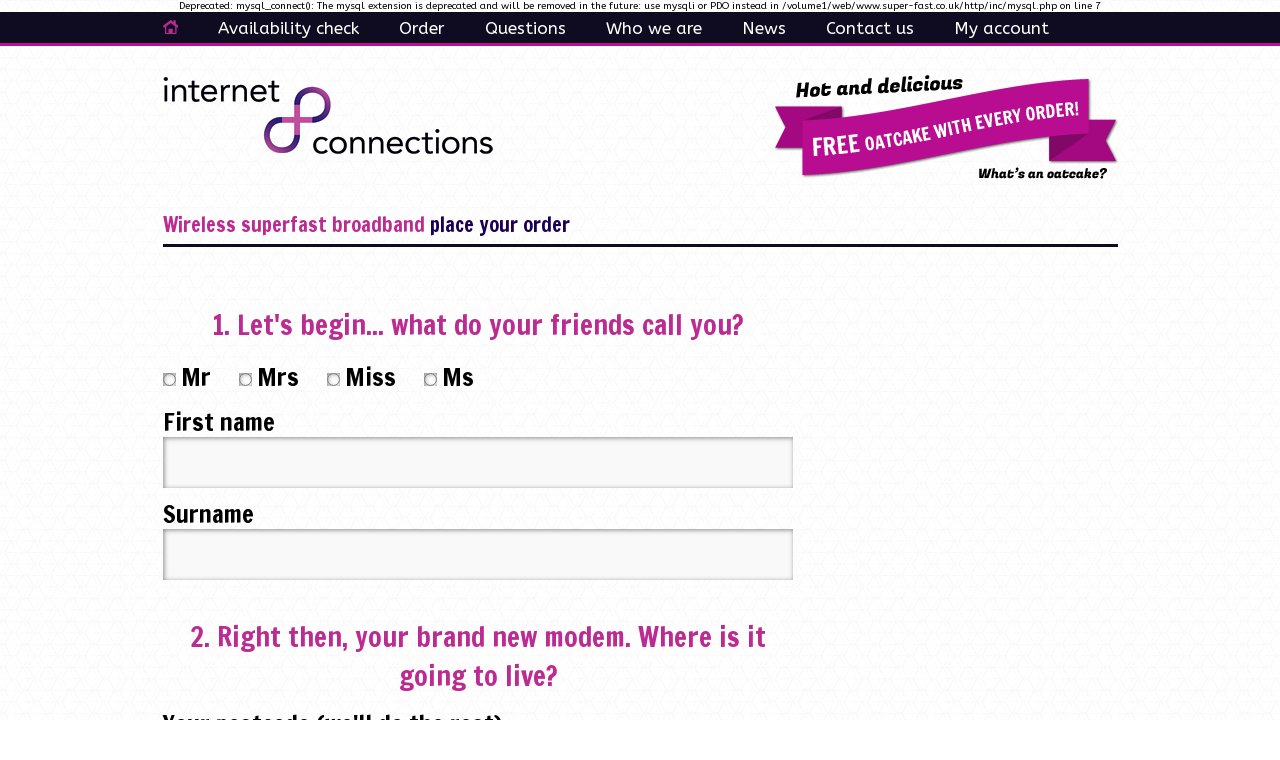

--- FILE ---
content_type: text/html; charset=UTF-8
request_url: http://www.super-fast.co.uk/order_wireless.php
body_size: 7260
content:

Deprecated: mysql_connect(): The mysql extension is deprecated and will be removed in the future: use mysqli or PDO instead in /volume1/web/www.super-fast.co.uk/http/inc/mysql.php on line 7
<!DOCTYPE HTML PUBLIC "-//W3C//DTD HTML 4.01 Transitional//EN" "http://www.w3.org/TR/html4/loose.dtd">
<html>
<head>
<title>Place your order for Superfast wireless broadband - Superfast fibre broadband</title>
<meta name="description" content="Place your order for Superfast wireless broadband">
<meta name="keywords" content="">
<meta name="distribution" content="Global">
<meta name="robots" content="INDEX,FOLLOW">
<meta name="googlebot" content="Index, Follow">
<meta name="revisit-after" content="2 Days">
<meta http-equiv="Content-Type" content="text/html; charset=utf-8">

<!-- CSS (self-served) -->
<link rel="stylesheet" type="text/css" href="css/icl080317.css" media="all">
<link rel="stylesheet" type="text/css" href="css/menu.css" media="screen">
<link rel="stylesheet" type="text/css" href="css/icl-rolled/jquery-ui-1.9.2.custom.min.css">

<!-- CSS (Google web fonts) -->
<link href="http://fonts.googleapis.com/css?family=ABeeZee" rel="stylesheet" type="text/css">
<link href="http://fonts.googleapis.com/css?family=Francois+One" rel="stylesheet" type="text/css">

<!-- Scripts -->

<!-- Old versions
<script type='text/javascript' src="scripts/jquery-1.7.2.min.js"></script>
<script type='text/javascript' src="scripts/jquery-ui-1.8.20.custom.min.js"></script>
-->

<!-- newest versions for Andy's code -->
<script type='text/javascript' src="scripts/jquery-1.8.3.js"></script>
<script type='text/javascript' src="scripts/jquery-ui-1.9.2.custom.min.js"></script>

<script type='text/javascript' src="scripts/slides.jquery.js"></script>
<script type='text/javascript' src="scripts/jquery.easing.1.3.js"></script>

<script type='text/javascript' src='scripts/jquery.hoverIntent.minified.js'></script>
<script type='text/javascript' src='scripts/jquery.dcmegamenu.1.3.3.js'></script>

<script type='text/javascript'>
jQuery(document).ready(function($) {
    jQuery('#mega-menu').dcMegaMenu();
});
</script>

<script>

$(function() {

        $('.Button').button();

});

</script>


<script type="text/javascript">

$(function() {


	$("#regButton").button();
	$("#findButton").button();

	$("#regButton").click(function() {

                var errors = 0;

                var title = $('input:radio[name=title]:checked').val();
                if (title == undefined) {
                        $('#title-err').show('blind');
                        errors++;
                }
		else {
			$('#title-err').hide('blind');
		}

                var fname = $('#fname').val();
                if (fname == '') {
                        $('#fname-err').show('blind');
                        errors++;
                }
                else {
                        $('#fname-err').hide('blind');
                }

                var sname = $('#sname').val();
                if (sname == '') {
                        $('#sname-err').show('blind');
                        errors++;
                }
                else {
                        $('#sname-err').hide('blind');
                }

                var add1 = $('#add1').val();
                if (add1 == '') {
                        $('#add1-err').show('blind');
                        errors++;
                }
                else {
                        $('#add1-err').hide('blind');
                }

		var add2 = $('#add2').val();

                var town = $('#town').val();
                if (town == '') {
                        $('#town-err').show('blind');
                        errors++;
                }
                else {
                        $('#town-err').hide('blind');
                }

                var pcode = $('#pcode').val();
                if (pcode == '') {
                        $('#pcode-err').show('blind');
                        errors++;
                }
                else {
                        $('#pcode-err').hide('blind');
                }

                var email = $('#email').val();
                if (email == '') {
                        $('#email-err').show('blind');
                        errors++;
                }
                else {
                        $('#email-err').hide('blind');
                }

		var mobile = $('#mobile').val();
                if (mobile == '') {
                        $('#mobile-err').show('blind');
                        errors++;
                }
                else {
                        $('#mobile-err').hide('blind');
                }

                var service = $('input:radio[name=service]:checked').val();
                if (service == undefined) {
                        $('#service-err').show('blind');
                        errors++;
                }
                else {
                        $('#service-err').hide('blind');
                }

                var terms = $('input:radio[name=terms]:checked').val();
                if (terms != 'yes') {
                        $('#terms-err').show('blind');
                        errors++;
                }
                else {
                        $('#terms-err').hide('blind');
                }

                if (errors > 0) {

                        $("#add1Container").show();
                        $("#add2Container").show();
                        $("#townContainer").show();

			alert("You did not complete all of the required fields. Please check over the errors and resubmit the form.");

			return false;

                }

                else {

			$('#regButton').hide();
			$('#regSaving').show();

                        $.ajax({
                        type: "POST",
                        dataType: "json",
                        url: "ajax_order_wifi.php",
                        data: {
                         title: title,
                         fname: fname,
                         sname: sname,
		 	 add1: add1,
			 add2: add2,
			 town: town,
			 pcode: pcode,
			 email: email,
			 mobile: mobile,
			 service: service,
			 terms: terms
                        }
                        }).done(function( data ) {

                                if (data.status == 'failed') {
					$('#regSaving').hide();
					$('#regButton').show();
					alert(data.statusText);
                                }
                                else {
                                        $('#formContainer').hide();
                                        $('#thanksContainer').show();
					fbq('track', 'CompleteRegistration', {
					});
                                }
                        });

                }

                return false;

        });

        $("#findButton").click(function() {

		$('#addSelect')
    		.find('option')
    		.remove()
    		.end()
    		.append('<option value="">Please select...</option>')
		;

		var url = "http://services.postcodeanywhere.co.uk/PostcodeAnywhere/Interactive/FindByPostcode/v1.00/json3.ws?";

		url += "&Key=" + encodeURIComponent('KU99-FD43-ZF79-CR73');
		url += "&Postcode=" + encodeURIComponent( $('#pcode').val() );

		$.ajax({
                type: "GET",
                dataType: "json",
                url: url
                })
		.always(function( data ) {

			var json = data.Items;

			if (json.length  < 1 || json[0].Error !== undefined) {

				$("#add1Container").show();
				$("#add2Container").show();
				$("#townContainer").show();

                        	$('#dialog-error-msg').text('We couldn\'t find an address for that postcode. Please enter your details manually. ');
                        	$('#dialog-error').dialog('open');

			}

			else {

				$("#addContainer").show();

				for (var i=0;i<=json.length-1;i++){

					$('#addSelect')
         				.append($("<option></option>")
         				.attr("value",json[i].Id)
         				.text(json[i].StreetAddress)); 

				}

			}

                });

	});

	$('#addSelect').change(function() {

		$("#addContainer").hide();

                var url = "http://services.postcodeanywhere.co.uk/PostcodeAnywhere/Interactive/RetrieveById/v1.30/json2.ws?";

                url += "&Key=" + encodeURIComponent('KU99-FD43-ZF79-CR73');
                url += "&Id=" + encodeURIComponent( $('#addSelect').val() );

                $.ajax({
                type: "GET",
                dataType: "json",
                url: url
                })
                .always(function( data ) {
                        var json = eval("(" + data.responseText + ")");

			var add = json[0];

			$('#add1').val(add.Line1);
			$('#add2').val(add.Line2);
			$('#town').val(add.PostTown);
                        $("#add1Container").show();
                        $("#add2Container").show();
                        $("#townContainer").show();

                });	

	});

});


</script>


<!-- Facebook Pixel Code -->
<script>
!function(f,b,e,v,n,t,s){if(f.fbq)return;n=f.fbq=function(){n.callMethod?
n.callMethod.apply(n,arguments):n.queue.push(arguments)};if(!f._fbq)f._fbq=n;
n.push=n;n.loaded=!0;n.version='2.0';n.queue=[];t=b.createElement(e);t.async=!0;
t.src=v;s=b.getElementsByTagName(e)[0];s.parentNode.insertBefore(t,s)}(window,
document,'script','https://connect.facebook.net/en_US/fbevents.js');
fbq('init', '1895765160698977'); // Insert your pixel ID here.
fbq('track', 'PageView');
fbq('track', 'InitiateCheckout');
</script>
<noscript><img height="1" width="1" style="display:none"
src="https://www.facebook.com/tr?id=1895765160698977&ev=PageView&noscript=1"
/></noscript>
<!-- DO NOT MODIFY -->
<!-- End Facebook Pixel Code -->


</head>

<body>

<div id="topNavWidth">

<ul id="mega-menu">
	<li><a href="/" class="menuStart"><img src="exports/icon_home.png" alt="Home"></a></li>
	<li><a href="availability.php">Availability check</a></li>
	<li><a href="order_2017.php">Order</a></li>
	<li><a href="howitworks.php">Questions</a></li>
	<li><a href="whoweare.php">Who we are</a></li>
	<li><a href="news.php">News</a></li>
	<li><a href="contactus.php">Contact us</a></li>
	<li><a target="_blank" href="http://my.inetc.co.uk/">My account</a></li>
</ul>

</div>

<div class="clearfix"></div>

<div id="content">

	<div id="logo">
	<a href="index.php"><img src="exports/logo_icl.png" alt="Internet Connections" class="vAlignMiddle hide"></a>
	</div>

	<div id="oatcake">
	<a href="howitworks.php#oatcakes"><img src="exports/free_oatcake.png" alt="Free oatcake with every order!"></a>
	</div>


<!-- page html -->

	<div id="copy">
	<h1><span class="magenta">Wireless superfast broadband</span> place your order</h1>

		<div id="formContainer">

		<table class="tabInput preReg">
			<tr>
				<th>1. Let's begin... what do your friends call you?</th>
			</tr>
			<tr>
				<td>
				<div id="title-err" class="regError" style="display: none">Please select your title</div>
				<input type="radio" name="title" value="Mr" class="radio"><strong>Mr</strong>&nbsp;&nbsp;&nbsp;
				<input type="radio" name="title" value="Mrs" class="radio"><strong>Mrs</strong>&nbsp;&nbsp;&nbsp;
				<input type="radio" name="title" value="Miss" class="radio"><strong>Miss</strong>&nbsp;&nbsp;&nbsp;
				<input type="radio" name="title" value="Ms" class="radio"><strong>Ms</strong>
				</td>
			</tr>
			<tr>
				<td>
				<div id="fname-err" class="regError" style="display: none">Please enter your first name</div>
				<strong>First name</strong> <input type="text" id="fname" name="fname">
				</td>
			</tr>
			<tr>
				<td>
				<div id="sname-err" class="regError" style="display: none">Please enter your surname name</div>
				<strong>Surname</strong> <input type="text" id="sname" name="sname">
				</td>
			</tr>
			<tr>
				<th>2. Right then, your brand new modem. Where is it going to live?</th>
			</tr>
                        <tr>
                                <td>
                                <div id="pcode-err" class="regError" style="display: none">Please enter your postcode</div>
                                <strong>Your postcode (we'll do the rest)</strong> <input type="text" id="pcode" name="postcode">
				<button id="findButton" style="margin-top: 5px;">Find address</button>				
                                </td>
                        </tr>
                        <tr id="addContainer" style="display: none">
                                <td>
                                <strong>Thanks! Please select your address</strong>
				<select id="addSelect" class="magic">
				</select>
                                </td>
                        </tr>
			<tr id="add1Container" style="display: none">
				<td>
				<div id="add1-err" class="regError" style="display: none">Please enter the first line of your address</div>
				<strong>Address line 1</strong> <input type="text" id="add1" name="add1">
				</td>
			</tr>
			<tr id="add2Container" style="display: none">
				<td><strong>Address line 2</strong> <input type="text" id="add2" name="add2"></td>
			</tr>
			<tr id="townContainer" style="display: none">
				<td>	
				<div id="town-err" class="regError" style="display: none">Please enter your town</div>
				<strong>Town</strong> <input type="text" id="town" name="town">
				</td>
			</tr>
			<tr>
				<th>3. Which email address should we get you on?</th>
			</tr>
			<tr>
				<td>
				<div id="email-err" class="regError" style="display: none">Please enter your email address</div>
				<strong>Email</strong> <input type="text" id="email" name="email">
				</td>
			</tr>
			<tr>
				<th>4. Please can we take a contact number?</th>
			</tr>
			<tr>
				<td>
				<div id="mobile-err" class="regError" style="display: none">Please enter a contact phone number</div>
				<strong>Mobile or landline</strong> <input type="text" id="mobile" name="mobile"></td>
			</tr>
			<tr>
				<th>5. Which service would you like?</th>
			</tr>

                        <tr>
                                <td>
                                <div id="service-err" class="regError" style="display: none">Please select the required service</div>
                                <input type="radio" name="service" value="25" class="radio"><strong>Unlimited 25Mbps - £30/month</strong>&nbsp;&nbsp;&nbsp;
                                <input type="radio" name="service" value="50" class="radio"><strong>Unlimited 50Mbps - £40/month</strong>&nbsp;&nbsp;&nbsp;
                                </td>
                        </tr>

                        <tr>
                                <td>Standard installation for both services is £343 with a 12 month agreement.</td>
                        </tr>

                        <tr>
                                <th>6. Agree to our terms and conditions</th>
                        </tr>
                        <tr>                                <td>
<textarea readonly>
*The service*
We provide a service to connect you to the Internet.

*Getting started*
When you order our service we will try to get you up and running as soon as possible (unless you tell us otherwise). Prior to your installation, we will need to arrange an on-site survey to assess the best way of getting the wireless service to your home.

*Connection charge*
Standard installation for both services is £343 with a 12 month agreement. However, if you have a BDUK superfast broadband Subsidy Code, your installation will be reduced to £40. If you have yet to apply for a Subsidy Code, we will help you to do this after you have placed your order.

*Minimum term*
The minimum term is one year from your installation date.

*Notice period*
If you want to cancel your service you must give us one months notice. You must send this notice by email to accounts@inetc.co.uk. If the minimum term has not expired you will be charged a disconnection fee of £149 (inc VAT). If we want to cancel your service we must give you one months notice in writing.

*Payment*
Payment must be made by direct debit. You agree to maintain an active direct debit instruction at all times. We will take payment from your account in accordance with the direct debit rules. This means that we will send you notice of any future payments several days before the payment is actually taken. Upon receiving such notice if you believe there is a mistake please contact us quickly.

*Non payment*
If you do not pay us we will make reasonable attempts to contact you about this. If we are unable to contact you or you do not make payment promptly we will disconnect your phone and broadband service without any further notice. You will have to pay any outstanding amount plus a reconnection fee of £149 (inc VAT) to be reconnected.

*Router and transmission equipment*
We provide a router and transmission equipment as part of the service. This remains our property, along with all cables and power adaptors, and must be returned if you cancel the service. The modem is managed by us. This allows us to monitor the quality of your line and help to get faults fixed faster. If you require access to the modem so that you can use the advanced features you will need to sign an additional disclaimer before we will give you the password.

*Guarantee*
The superfast service runs off the back of our business network. This provides service to many businesses that have very high service level agreements with us. This means that we need to fix network problems quickly or we have to pay compensation to our business customers. The superfast service is a domestic service and is provided as is and without warranty of any kind. If something goes wrong we will use our best efforts to fix it quickly but cannot be held liable for any consequential losses. If the service goes down you still have to pay us and are not entitled to claim any compensation. If you need a guarantee speak to us about our business grade services.

*Traffic management*
We do not operate any traffic management on our network.

*Content filtering*
We do not perform any content filtering. The Internet is great but also has a dark side. If you allow your children to access the Internet you agree to supervise this use properly. There are a range of products available that you can use to do content filtering if this is something you need. Talk to us for more information.

*Acceptable use*
You agree to use the service for lawful purposes only. You agree that we may terminate your connection without notice if we are made aware that you are doing something illegal. If we terminate your connection due to your unlawful use of the service, you will still need to pay the remainder of your contract term. You agree not to do anything that may impact the service of our other users.

*Technical support*
We are responsible for providing an Internet connection to your home and providing you with wired (RJ45) and wireless access to this service. You are responsible for managing your computers, devices and home network. If you raise a fault we will log into your modem to test your connection. Technical support is offered via email to support@inetc.co.uk. In exceptional circumstances i.e. no access to email you may phone us during office hours on 0800 2888 680 and request technical support. You must quote your service ID number in all correspondence.

*Changes to our terms*
We reserve the right to alter these terms and conditions from time to time and if we do we will publish a copy on our website and let you know by email.

</textarea>
								</td>
                        </tr>

                        <tr>                                <td>Do you agree to our terms and conditions?</td>
                        </tr>
                        <tr>
                                <td>
                                <div id="terms-err" class="regError" style="display: none">Please accept our terms and conditions</div>
                                <input type="radio" name="terms" value="yes" class="radio"><strong>Yes I do</strong>&nbsp;&nbsp;&nbsp;
                                <input type="radio" name="terms" value="no" class="radio"><strong>No I do not</strong>&nbsp;&nbsp;&nbsp;
                                </td>
                        </tr>

			<tr>
				<th>We promise not to pass on any of your contact details to third parties or use them for any purposes other than contacting you in connection with our broadband.</th>
			</tr>	
			<tr>
				<td>
				<br>
				<button id="regButton">Place your order</button>
				<span id="regSaving" style="display: none"><img src="/exports/loading-bar.gif" alt="Loading"></span>
				</td>
			</tr>
		</table>
		</div>

		<div id="thanksContainer" style="display: none">
		<h3>That's it, all done!</h3>
		<p>Thank you, we've received your order and sent you a confirmation email, which should arrive with you shortly.</p>
		<h3>Keeping you in the loop...</h3>
		<p>We'll be in touch soon to arrange installation of your Superfast broadband. If you have any questions in the meantime, you're welcome to <a href="http://www.super-fast.co.uk/contactus.php">contact us</a> &mdash; we're ready and waiting to help.</p>
		<p><strong>Thanks again, from the team at Internet Connections</strong></p>
		</div>

		<hr class="clearBreak">

	</div>


</div>

<div id="bottomNavWidth">

	<div id="bottomNav">
	<ul>
		<li><a href="availability.php">Availability check</a></li>
		<li><a href="order.php">Order superfast</a></li>
		<li><a href="howitworks.php">How it works</a></li>
		<li><a href="whoweare.php">Who we are</a></li>
		<li><a href="wholesale.php">Wholesale services</a></li>
		<li><a href="contactus.php">Contact us</a></li>
	</ul>

		<div id="footerContact">
		<a href="contactus.php"><img src="exports/qs_superfast.png" alt="questions at super-fast.co.uk"></a>
		</div>

	</div>

</div>

<div id="companyInfoWidth">

	<div id="companyInfo">

		<div id="copyright">
		<p>&copy; Copyright 2002-2026 Internet Connections Ltd. Registered in England and Wales 4584095.</p>
		<p><a href="http://www.inetc.co.uk/privacy.php">View The Small Print / Legal Mumbo Jumbo</a> <a href="http://www.freepik.com">Fireworks image designed by Freepik &mdash; thanks!</a></p>
		</div>
	
		<a href="http://validator.w3.org/check?uri=referer" target="new"><img src="exports/logo_valid.png" id="validHtml" alt="Valid HTML 4.01 Transitional"></a>

	</div>

</div>

</body>

</html>


--- FILE ---
content_type: text/css
request_url: http://www.super-fast.co.uk/css/icl080317.css
body_size: 5927
content:
<!--

/* ### ICL Styles ### */

/* ### General/Fonts ################################ */

* {
	padding: 0;
	margin: 0;
}

html {
	height: 100%;
}

body {
	font-family: 'ABeeZee', Helvetica, Arial, Tahoma, Verdana, sans-serif;
	font-size: 62.5%;
	background: #fff url(../exports/body_bgrd.png) repeat;
	text-align: center;
	height: 100%;
}

h1 {
	color: #190054;
	font: normal 2em 'Francois One', sans-serif;
	border-bottom: 3px solid #0f0C22;
	padding-bottom: 5px;
	margin-bottom: 28px;
}

#copy h1 {
	clear: both;
}

h2 {
	color: #190054;
	font: normal 2em 'Francois One', sans-serif;
	margin-bottom: 5px;
}

h3 {
	color: #190054;
	font: normal 1.5em 'Francois One', sans-serif;
	margin: 0 0 5px 0;
	padding-top: 20px;	
}

h4 {
	color: #bc2b92;
	margin: 0 0 5px 0;
	font: normal 1.5em 'Francois One', sans-serif;
}

.noPadding {
	padding: 0 !important;
}

font, td, th {
}

#copy p {
	font-size: 1.4em;
	line-height: 1.6em;
	margin: 0 0 20px 0;
}

b, strong {
	font: normal 1.1em/1em 'Francois One', sans-serif;
}

.introBlurb {
}

.small {
	font-size: 0.7em;
}

.tip {
	cursor: help;
}

.emoticon {
	position: relative;
	bottom: 4px;
	margin: 0 2px 0 0;
}

img {
	border: 0;
}

hr {
}

.magenta {
	color: #bc2b92;
}

.clearfix {
	clear: both;
}

.vAlignMiddle {
	vertical-align: middle !important;
}

.vAlignMiddle img {
	vertical-align: middle;
}

.newsBreak, .clearBreak {
	border: 0;
	height: 40px;
	clear: both;
}













/* ### Lists ######################################## */

#copy ul {
	list-style-image: url(../exports/bullet.png);
	font-size: 1.4em;
	line-height: 1.6em;
	margin: 0 0 20px 20px;
}

#copy ul li {
	padding-bottom: 10px;
}

.panel ul {
	list-style-type: none;
	list-style-image: none !important;
	text-transform: uppercase;
	font: normal 1.4em 'Francois One', sans-serif !important;
	margin: 20px 0 20px 42px !important;
}

.panel li {
	padding: 0 0 10px 0;
}

ul img, table img {
	margin: 0 0 1px 0;
}

.content { 
}
 
#content_2, #content_3, #content_4 {
	display: none;
}

.features li {
	margin-bottom: 7px;
}

.listPlain {
	list-style-type: none;
	list-style-image: none !important;
	margin: 0 !important;
}

.headedList li {
	margin-bottom: 20px;
}












/* ### Main Layout ################################## */

#topNavWidth {
	height: 31px;
	background-color: #0f0C22;
	border-bottom: 3px solid #b90f91;
}

#topNav {
	width: 955px;
	margin: 0 auto;
	text-align: left;
}

#priceTag, #bigValue {
	width: 220px;
	height: 225px;
	position: absolute;
	top: 0;
	right: 0;
}

#xmas {
	width: 220px;
	height: 225px;
	position: absolute;
	top: 0;
	right: 0;
}

#content {
	width: 955px;
	margin: 0 auto;
}

#logo {
	margin: 30px 0 15px 0;
	float: left;
}

#location {
	background: #ba2a91 url(/exports/location_bgrd.png) no-repeat left center;
	float: right;
	margin: 35px 0 0 0;
	padding: 0 10px 0 57px;
	color: #fff;
	font-size: 1.4em;
	line-height: 45px;
	height: 45px;
}

#location * {
	color: #fff !important;
}

#telephone {
	color: #190054;
	font: normal 2em 'Francois One', sans-serif;
	float: right;
	margin-top: 20px;
}

#copy {
	clear: both;
	text-align: left;
	padding: 40px 0 40px 0;
}

#bottomNavWidth {
	height: 215px;
	background: #4b0a55 url(../exports/bottom_nav_bgrd.jpg) repeat-x;
	border-top: 3px solid #b90f91;
	margin-top: 20px;
}

#bottomNav {
	width: 955px;
	height: 215px;
	margin: 0 auto;
	text-align: left;
	background: url(../exports/device_footer.png) no-repeat;
	background-position: bottom right;
}

#bottomNav ul {
	margin-top: 20px;
	width: 250px;
	float: left;
}

#bottomNav ul li {
	list-style-type: none;
	font-size: 1.5em;
	margin-top: 10px;
}

.stEdwards {
	position: relative;
	right: 660px;
	top: 30px;
}

#footerContact {
	float: left;
	margin: 95px 0 0 170px;
	font: normal 2.8em 'Francois One', sans-serif;
}

#footerContact p {
	line-height: 1.1em;
}

#companyInfo {
	width: 955px;
	margin: 0 auto;
	color: #fff;
	text-align: left;
	font: 1.1em/1.6em 'ABeeZee', sans-serif;
}

#companyInfoWidth {
	height: 47px;
	background: #02050a;
}

#copyright {
	float: left;
	padding: 9px 0 0 0;
}

#validHtml {
	float: right;
	margin: 10px 0 0 0;
}















/* ### Slides ######################################### */

#slides {
	width: 400px;
	height: 345px;
	float: left;
	border: 1px solid;
}

.slides_container {
}

.slides_container div {
	text-align: left;
}

.slides_container div h2 {
	font: normal 4.5em 'ABeeZee', sans-serif;
	color: #190054;
	margin: 45px 0 20px 0;
}

.slides_container p {
	font: normal 1.5em/1.5em 'ABeeZee', sans-serif;
	color: #000;
}

#slides .readMore {
}














/* ### Home ######################################### */

#featuredServices {
	clear: both;
	padding-top: 85px;
}

.featuredServicesLive {
	clear: both;
	padding-top: 50px !important;
}

.featured {
	float: left;
	text-align: left;
	width: 200px;
	border-top: 3px solid #0f0C22;
	margin: 0 51px 35px 0;
	padding-top: 10px;
}

.featuredLast {
	margin-right: 0;
}

.featured p {
	font-size: 1.4em;
	line-height: 1.6em;
	clear: both;
}

.featured img {
	float: left !important;
	margin: 0 15px 15px 0;
	width: 40px;
}

.featured h1 {
	color: #190054;
	font: normal 1.5em 'Francois One', sans-serif;
	border: 0;
	padding-bottom: 0;
	margin-bottom: 0;
	width: 100px;
	float: left !important;
}

#phoneShout {
	width: 445px;
	background-color: #b82a91;
	float: right;
	position: relative;
	left: 5px;
	text-align: left;
	color: #fff;
}

#shoutMessage {
	float: left;
}

#shoutMessage h1 {
	border: none;
	color: #fff;
	font: 3.2em 'ABeeZee', sans-serif;
	width: 280px;
	margin: 23px 0 0 23px;
}

#shoutMessage p {
	padding: 18px 0 20px 23px;
	font-size: 1.7em;
	line-height: 1.4em;
	width: 280px;
}

#shoutMessage a {
	color: #fff !important;
}

#phoneShout img {
	float: right;
	margin: 40px 23px 0 0;
}

#news {
	height: 182px;
	width: 489px;
	clear: both;
	float: left;
	background-color: #efefef;
	text-align: left;
}

#news h2 {
	color: #190054;
	font: normal 1.5em 'Francois One', sans-serif;
	margin: 20px 0 0 30px;
}

#news p {
	font-size: 1.4em;
	line-height: 1.5em;
	width: 440px;
	margin-left: 30px;
}

.newsDate {
	color: #b90f91;
	margin-top: 10px;
	margin-left: 30px;
}

.readMore {
	text-align: right !important;
	width: 440px;
	margin-top: 20px;
}

.readMoreButton {
	border-top: 3px solid #0f0C22;
	width: 75px !important;
	font: normal 1.3em 'Francois One', sans-serif !important;
	padding-top: 10px;
	float: right;
}

#testimonials {
	height: 182px;
	width: 466px;
	float: left;
	background: #efefef url(../exports/testimonials_bgrd.png) no-repeat;
	text-align: left;
	margin-bottom: 20px;
}

#testimonials p {
	font-size: 1.5em;
	line-height: 1.5em;
	margin-left: 30px;
	width: 380px;
}

#testimonials h2 {
	color: #190054;
	font: normal 1.5em 'Francois One', sans-serif;
	margin: 22px 0 10px 30px;
}

.testimonialCustomer {
	text-align: right;
	color: #b90f91 !important;
	font: normal 1.5em 'Francois One', sans-serif;
	margin-top: 10px;	
}

#partners {
	clear: both;
	text-align: center;
}

.partnerLogo {
	margin: 0 30px 0 0;
}

#slideNav ul {
	list-style-type: none;
	width: 60px;
	margin: 0 auto;
	padding: 0 0 0 3px;
	position: relative;
	top: 20px;
}

#slideNav ul li {
	float: left;
	width: 16px;
	height: 16px;
	background: url(../exports/slidenav_off.png) no-repeat;
	margin: 0 3px 0 0;
}

#slideNav ul li a:hover {
	float: left;
	width: 16px;
	height: 16px;
	background: url(../exports/slidenav_on.png) no-repeat !important;
	margin: 0 3px 0 0;
}

li.current {
	float: left;
	width: 16px;
	height: 16px;
	background: url(../exports/slidenav_on.png) no-repeat !important;
	margin: 0 3px 0 0;
}

#superfastIntro {
	width: 500px;
	float: left;
	text-align: left;
}

#superfastIntro h1 {
	font: normal 4.5em 'ABeeZee', sans-serif;
	color: #190054;
	margin: 30px 0 0 0;
	line-height: 1em;
	border: 0;
}

#superfastIntro h2 {
	color: #bc2b92;
	margin: 0 0 20px 0;
	font: normal 3.2em 'ABeeZee', sans-serif;
}

#superfastIntro p {
	font: normal 1.5em/1.5em 'ABeeZee', sans-serif;
	color: #000;
	padding: 0 0 15px 0;
}

#superfastIntro .readMore {
	width: 500px;
}

#superfastIntroLive {
	width: 971px;
	background: url(../exports/splash.png) no-repeat;
	padding: 50px 0 50px 0;
	text-align: center;
}

#superfastIntroLive h1 {
	color: #fff;
	font: normal 17em 'ABeeZee', sans-serif;
	border: none;
	margin: 0 50px 10px 50px;
	padding: 0;
}

#superfastIntroLive h2 {
	color: #fff;
	font: normal 5.5em 'ABeeZee', sans-serif;
	line-height: 1.35em;
	border: none;
	margin: 0 auto;
	margin-top: 50px;
	margin-bottom: 30px;
	padding: 0;
	letter-spacing: 0.025em;
	word-spacing: 0.15em;
	width: 620px;
}

#superfastIntroLiveWain {
	width: 971px;
	background: url(../exports/splash2.png) no-repeat;
	padding: 50px 0 50px 0;
	text-align: center;
}

#superfastIntroLiveWain h2 {
	color: #fff;
	font: normal 8em 'ABeeZee', sans-serif;
	line-height: 1.35em;
	border: none;
	margin: 0 auto;
	margin-top: 35px;
	margin-bottom: 0;
	padding: 0;
	letter-spacing: 0.015em;
	word-spacing: 0.15em;
	width: 620px;
}

#superfastIntroLiveWain h3 {
	color: #fff;
	font: normal 3em 'ABeeZee', sans-serif;
	font-weight: lightest !important;
	line-height: 1.35em;
	border: none;
	margin: 0 auto;
	margin-top: 30px;
	padding: 0;
	letter-spacing: 0.025em;
	width: 800px;
}

#superfastIntroLiveWain p {
	color: #fff;
	font: normal 2em 'ABeeZee', sans-serif;
	font-weight: lightest !important;
	line-height: 1.35em;
	border: none;
	margin: 0 auto;
	margin-top: 25px;
	margin-bottom: 40px;
	padding: 0;
	width: 600px;
}

#speedNote {
	text-align: left;
	font-size: 1.3em;
	line-height: 1.5em;
	float: left;
	width: 470px;
	margin: 5px 0 0 0;
}

#ispa {
	float: right;
	width: 440px;
}

#ispa img {
	float: left;
}

#ispa p {
	font-size: 1.3em;
	line-height: 1.5em;
	float: right;
	width: 260px;
	text-align: left;
	margin: 19px 0 0 0;
}

#totaliser {
	width: 297px;
	height: 396px;
	float: right;
	margin: 20px 40px 0 0;
}

.progress {
	width: 6px;
	height: 140px;
	position: relative;
	left: 138px;
	top: 11px;
}

.signups {
	font: normal 6em 'Francois One', sans-serif;
	color: #fff;
	position: relative;
	right: 7px;
	top: 30px;
}

.signupsDone {
	font: normal 6em 'Francois One', sans-serif;
	color: #fff;
	position: relative;
	right: 12px;
	top: 280px;
}











/* ### Home 2017 ####################################### */

#oatcake {
	float: right;
	margin: 0;
	padding: 0;
	position: relative;
	top: 25px;
}

#splash2017p1 {
	width: 960px;
	background: transparent url(../exports/splash2017p1_bgrd.png) repeat-x left top;
	padding: 30px 0 30px 0;
	text-align: center;
}

#splash2017p1 h1 {
	color: #fff;
	font: normal 8em 'ABeeZee', sans-serif;
	line-height: 1.2em;
	border: none;
	margin: 0 auto;
	padding: 50px 0 0 0;
}

#splash2017p1 ul {
	list-style-type: none;
	padding: 0;
	margin: 50px 0 50px 0;
}

#splash2017p1 ul li {
	display: inline-block;
	color: #fff;
	font: normal 3em 'ABeeZee', sans-serif;
	background: url(../exports/splash2017_bullet1.png) no-repeat left top;
	height: 31px;
	padding: 0 40px 0 50px;
}

#splash2017p1 ul li:last-child {
	padding: 0 0 0 40px;
}

#badges {
}

.customerQuote {
	color: #fff;
	font: normal 4.5em 'ABeeZee', sans-serif;
	line-height: 1.2em;
	border: none;
	margin: 0 auto;
	padding: 0;
	width: 90%;
}

.customerQuoteName {
	color: #fff;
	font: normal 2em 'Francois One', sans-serif;
	padding: 20px 0 50px 0;
}

#splash2017p2 {
}

.package {
	background: #ba2a91 url(../exports/package_bgrd.png) no-repeat left top;
	background-position: 10px 10px;
	border: 5px #fff solid;
	border-radius: 15px;
	width: 250px;
	font: normal 9em 'Francois One', sans-serif;
	color: #fff;
	display: inline-block;
	padding: 20px 0 20px 0;
}

.packageMid {
	margin: 0 20px 0 20px;
}

.package p {
	line-height: 0.75em;
}

.unitMbps {
	font-size: 0.25em;
}

.packagePrice {
	font-size: .6em;
}

.unitMonth {
	font-size: .6em;
}

.serviceDesc {
	font-size: 0.19em;
	padding: 3px 0 20px 0;
}

.priceSetup {
	font-size: 0.25em;
}

#splash2017p2 ul {
	list-style-type: none;
	padding: 0;
	margin: 40px 0 0 0;
	text-align: left;
}

#splash2017p2 ul li {
	font: normal 1.5em 'ABeeZee', sans-serif;
	background: url(../exports/splash2017_bullet2.png) no-repeat left top;
	height: auto;
	padding: 0 0 40px 40px;
}

.footnote {
	font-size: 1.25em;
	margin-top: 30px;
}

#splash2017p3 {
	background-color: #ba2a91;
	margin-top: 40px;
}

#splash2017p3 .customerQuote {
	color: #fff;
	font: normal 4.5em 'ABeeZee', sans-serif;
	line-height: 1.2em;
	border: none;
	margin: 0 auto;
	padding: 50px 0 0 0;
	width: 90%;
}

#splash2017p3 .customerQuoteName {
	color: #fff;
	font: normal 2em 'Francois One', sans-serif;
	padding: 20px 0 50px 0;
}

#ispa2017 {
	margin: 30px 0 0 0;
}

#ispa2017 p {
	margin: 5px 0 0 0;
	font-size: 1.25em;
}











/* ### Home 2017 Social ####################################### */

.fullWidthMagenta {
	width: 100%;
	background: transparent url(../exports/pixel_magenta.png);
	padding: 20px 0 20px 0;
}

.fullWidthMagenta h1 {
	width: 960px;
	text-align: center;
	color: #fff;
	font: normal 8em 'ABeeZee', sans-serif;
	letter-spacing: 0.0125em;
	line-height: auto;
	border: 0;
	margin: 0 auto;
	padding: 0;
}

.fullWidthMagenta h2 {
	width: 960px;
	color: #fff;
	font: normal 6.5em 'ABeeZee', sans-serif;
	letter-spacing: 0.0125em;
	line-height: 1.2em;
	margin: 0 auto;
}

.fullWidthMagenta h3 {
	width: 960px;
	color: #fff;
	font: normal 5em 'ABeeZee', sans-serif;
	letter-spacing: 0.0125em;
	line-height: auto;
	margin: 0 auto;
	padding: 0;
}

.fullWidthMagenta p {
	width: 960px;
	color: #fff;
	font: normal 2.3em 'ABeeZee', sans-serif;
	letter-spacing: 0.0125em;
	line-height: 1.4em;
	margin: 0 auto;
	padding-top: 5px;
}

.testimonialPack {
	width: 960px;
	padding-top: 30px;
	margin: 0 auto;
	background: transparent url(../exports/testimonial_bgrd.png) no-repeat center top;
}

#orderSocial {
	width: 777px;
	height: 220px;
	background: transparent url(../exports/pixel_magenta.png);
	margin: 0 auto;
	margin-top: 50px;
}

#orderSocial h2 {
	color: #fff;
	font: normal 7em 'ABeeZee', sans-serif;
	letter-spacing: 0.015em;
	line-height: 1.2em;
	padding-top: 30px;
}

#orderSocial p {
	color: #fff;
	width: 700px;
	font: normal 2.3em 'ABeeZee', sans-serif;
	letter-spacing: 0.0125em;
	line-height: 1.4em;
	margin: 0 auto;
}

#whatYouGet {
	width: 960px;
	margin: 0 auto;
	padding: 25px 0 0 0;
}

#whatYouGet ul {
	list-style-type: none;
	padding: 0;
	margin: 0;
}

#whatYouGet ul li {
	display: inline-block;
	font: normal 2em 'ABeeZee', sans-serif;
	background: url(../exports/splash2017_bullet2.png) no-repeat left top;
	height: 31px;
	padding: 5px 40px 0 35px;
}

#whatYouGet ul li:last-child {
	padding: 5px 0 0 35px;
}











/* ### Tablets ####################################### */


















/* ### Mobile ####################################### */



















/* ### Copy ######################################### */

.shoutSpot {
	width: 247px;
	height: 247px;
	background: url(../exports/bgrd_spot.png) no-repeat;
	text-align: center;
	color: #fff;
	float: left;
	margin: 0 30px 0 0;
}

.shoutSpot .heading {
	display: block;
	text-transform: uppercase;
	font: normal 3em/1.3em 'Francois One', sans-serif;
	width: 200px;
	margin: 0 auto;
	margin-top: 35px;
}

.shoutSpot .headingMod {
	display: block;
	text-transform: uppercase;
	font: normal 2.8em/1.3em 'Francois One', sans-serif;
	width: 200px;
	margin: 0 auto;
	margin-top: 55px;
}

.shoutSpot .headingService {
	display: block;
	font: normal 2.8em/1em 'Francois One', sans-serif;
	width: 220px;
	margin: 0 auto;
	margin-top: 45px;
}

.shoutSpot .serviceIntro {
	display: block;
	font: normal 1.6em/1.4em 'ABeeZee', sans-serif;
	width: 200px;
	margin: 0 auto;
	margin-top: 10px;
}

.blurbBox {
	width: 670px;
	float: right;
}

.serviceBlurbLeft {
	width: 320px;
	float: left;
}

.serviceBlurbRight {
	width: 320px;
	float: right;
}

.panel {
	margin: 47px 0 50px 0;
	background: #efefef url(../exports/panel_bgrd_info.png) no-repeat;
	background-position: top left;
	width: 247px;
	height: 450px;
	float: left;
}

.serviceIcon {
	margin: 10px 0 0 10px;
}

.build {
	width: 200px;
	height: 200px;
	font: normal 1.7em/1em 'Francois One', sans-serif;
	color: #fff;
	padding: 10px;
	background: url(../exports/moreinfo.png) no-repeat;
}	

.features {
	width: 670px;
	float: right;
}

.features h2 {
	font: normal 4.7em/1em 'ABeeZee', sans-serif;
	padding: 0;
}

.features h3 {
	color: #190054;
	font: normal 2em 'Francois One', sans-serif;
	border-bottom: 3px solid #0f0C22;
	padding-bottom: 5px;
	margin-bottom: 28px;
}

.features strong {
	font: normal 1.1em/1em 'Francois One', sans-serif;
	color: #bc2b92;
}

.shoutAction {
	width: 252px;
	float: left;
	margin: 0 0 0 30px;
}

.hereToHelp {
	width: 550px;
	float: left;
	margin: 5px 0 40px 0;
}

.hereToHelp h2 {
	text-transform: uppercase;
	font-size: 1.7em;
}

.cta {
	font: normal 2.8em/1.2em 'Francois One', sans-serif !important;
	color: #bc2b92;
	margin: 0 !important;
}

.cta img {
	margin: 0 12px 0 0;
}

.time {
	font: normal 2.1em/1em 'Francois One', sans-serif !important;
	color: #190054;
	margin-bottom: 5px !important;
}

.serviceTestimonial {
	clear: both;
	background: #efefef url(../exports/service_testimonial_bgrd.png) no-repeat;
	background-position: top left;
	width: 100%;
}

.testimonialContent {
	width: 750px;
	margin: 0 0 0 120px;
	position: relative;
	top: 10px;
}

.testimonialContent h3 {
	text-transform: uppercase;
	font-size: 1.9em;
}

.testimonialContent p {
	font-size: 1.9em !important;
	color: #190054;
}

.endQuote {
	display: block;
	height: 50px;
	background: #efefef url(../exports/end_quote_bgrd.png) no-repeat;
}

.newsDateCopy {
	color: #b90f91;
}

.quote {
	color: #b90f91;
}

.newsQuote {
	color: #b90f91;
	border-left: 3px solid #b90f91;
	padding-left: 15px;
}

.thirds {
	width: 285px;
	float: left;
	margin: 25px 50px 0 0;
}

.thirdsEnd {
	width: 280px;
	float: right;
	margin: 25px 0 0 0;
}

.shoutFlower {
	width: 230px;
	float: left;
	margin: 15px 0 0 105px;
}

.bottomLine {
	width: 550px;
	float: left;
	margin: 25px 0 0 0;
}

.floatRight {
	float: right;
}

.partner {
	margin: 5px 35px 0 0;
	width: 190px;
	display: block;
	float: left;
}

.partnerContent, .bioContent {
	float: left;
	width: 700px;
}

.mugShot {
	float: left;
	margin: 0 30px 0 0;
}

.location {
	float: left;
}

.location ul {
	float: left;
}

.enquiryForm {
	float: right;
	width: 460px;
	position: relative;
	right: 20px;
}

#thankscontainer {
	float: right;
	width: 460px;
	position: relative;
	right: 20px;
}

.map {
	float: left;
	margin: 7px 0 0 40px;
}

.mapButton {
	font: normal 1.3em 'Francois One', sans-serif !important;
}

iframe {
	border: 0;
	margin: 0 0 10px 0;
	width: 225px;
	height: 225px;
}

.contactCta p {
	padding-bottom: 10px;
}














/* ### Quotes ####################################### */

.sliderHeading {
	display: inline;
}

.quoteParameters {
	width: 300px;
	float: left;
}

.quoteParameters h3, #InfoContainer h3, #QuoteContainer h3 {
	font-size: 1.5em;
	margin: 0 0 3px 0;
	padding: 0 !important;
	border: none;
}

#transit, #bandwidth, #port, #aloc, #aport, #bend-container, #bloc {
	margin: 0 0 30px 0;
}

#term {
	margin: 0 0 20px 0;
}

#InfoContainer {
	float: right;
	width: 250px;
}

#QuoteContainer, #InfoContainer {
	background-color: #efefef;
	float: right;
	width: 250px;
	padding: 15px;
}

.email {
	position: relative;
	bottom: 3px;
}

#speedSlider, #priceSlider {
	margin: 20px 0 0 0;
}

.sliderFormat {
	font: normal 1.1em 'Francois One', sans-serif !important;
	color: #bc2b92;
	display: inline;
}

#title-err {
	border: 1px solid;
}















/* ### Tables ####################################### */

table {
	border-collapse: collapse;
}

th {
	font: normal 1.4em 'Francois One', sans-serif !important;
}

td {
	font-size: 1.4em;
}

.tabQuote th, .tabQuote td {
	padding: 4px;
}

.tabCompare {
	width: 500px;
}

.tabCompare th {
	padding: 6px;
}

.tabCompare td {
	text-align: center;
	padding: 6px;
}

.tabHead {
	background: #51095a url(../exports/tab_head_bgrd.png) no-repeat;
	background-position: top right;
	color: #fff;
}

.tabHead th {
	background-image: none;
}

.tabHead th:last-child {
	padding-right: 8px;
}

.alt th, .alt td, .altrow {
	background-color: #efefef;
}

.quoteBreak th {
	border-top: 2px solid #0f0C22;
}

.errormsg {
	width: 475px;
	background: #f0f0f0 url(../exports/icon_error.png) no-repeat;
	background-position: 10px 12px;
	border: 2px solid #cc0a0c;
	border-radius: 5px;
	-moz-box-shadow: 1px 1px 5px #888;
	-webkit-box-shadow: 1px 1px 5px #888;
	box-shadow: 1px 1px 5px #888;
	margin: 10px 0 10px 0;
}

#errormsg p {
	margin: 8px 8px 8px 29px;
}

#errorcount {
	display: inline;
}

.regError {
	background: #f0f0f0 url(../exports/icon_error.png) no-repeat;
	background-position: 10px 12px;
	border: 2px solid #cc0a0c !important;
	border-radius: 5px;
	-moz-box-shadow: 1px 1px 5px #888;
	-webkit-box-shadow: 1px 1px 5px #888;
	box-shadow: 1px 1px 5px #888;
	margin: 10px 0 10px 0;
	padding: 10px 0 10px 30px;
	width: 98%;
}

.tabDownloads {
	width: 100%;
	margin: 0 0 40px 0;
}

.tabDownloads .tabHead th {
	background-color: #51095a;
	color: #fff;
}

.tabDownloads .tabHead th:last-child {
	background: #51095a url(../exports/tab_head_bgrd.png) no-repeat;
	background-position: top right;
}

.tabDownloads th, .tabDownloads td  {
	vertical-align: middle !important;
	padding: 10px 5px 10px 5px !important;
}

.alignR {
	text-align: right !important;
}

.alignC {
	text-align: center !important;
}

















/* ### Forms ######################################## */

input, select {
	font: 1em/1.4em 'ABeeZee', Helvetica, Arial, Tahoma, Verdana, sans-serif;
	background-color: #f9f9f9;
	padding: 10px;
	border: 0;
	-moz-box-shadow: inset 1px 1px 5px #888;
	-webkit-box-shadow: inset 1px 1px 5px #888;
	box-shadow: inset 1px 1px 5px #888;
	width: 100%;
}

textarea {
	font: 1em/1.4em 'ABeeZee', Helvetica, Arial, Tahoma, Verdana, sans-serif;
	width: 100%;
	height: 150px;
	overflow: auto;
	background-color: #f9f9f9;
	padding: 10px;
	border: 0;
	-moz-box-shadow: inset 1px 1px 5px #888;
	-webkit-box-shadow: inset 1px 1px 5px #888;
	box-shadow: inset 1px 1px 5px #888;
	width: 100%;
}

.magic {
	margin-top: 5px;
}

.alert {
	-moz-box-shadow: inset 1px 1px 5px 1px #cc0033 !important;
	-webkit-box-shadow: inset 1px 1px 5px 1px #cc0033 !important;
	box-shadow: inset 1px 1px 5px 1px #cc0033 !important;
}

.radio, .checkbox {
	background-color: transparent !important;
}

.checkbox, .radio {
	width: auto !important;
	margin: 0 5px 0 0;
}

.formButton {
	width: auto !important;
	padding: 0 !important;
	margin: 0 !important;
	position: relative;
	left: 20px;
}

.tabInput {
	width: 100%;
}

.preReg, .tabshrink {
	width: 66% !important;
}

.preReg th {
	font-weight: bold;
	font-size: 1.7em !important;
	color: #bc2b92;
	padding: 30px 0 10px 0 !important;
}

.tabInput td, .tabInput th {
	padding: 7px 0 7px 0;
	line-height: 1.6em;
}

.tabInput input, .tabInput textarea {
	margin-top: 3px;
}

.quoteParameters select {
	font: 1.2em/1.4em 'ABeeZee', Helvetica, Arial, Tahoma, Verdana, sans-serif;
	background-color: #bc2b92;
	color: #fff;
	padding: 5px;
	border: 0;
	-moz-box-shadow: none;
	-webkit-box-shadow: none;
	box-shadow: none;
	width: auto;
	border-radius: 5px;
}
















/* ### Links ######################################## */


a:link {
	text-decoration: underline;
	color: #b90f91;
}

a:visited {
	text-decoration: underline;
	color: #b90f91;
}

a:hover {
	text-decoration: none;
	color: #b90f91;
}

a:active, a:focus {
	outline: 0;
}

#companyInfo a:link {
	color: #fff;
	text-decoration: none;
}

#companyInfo a:visited {
	color: #fff;
	text-decoration: none;
}

#companyInfo a:hover {
	color: #bc2b92;
	text-decoration: none;
}

#bottomNav a:link {
	color: #b90f91;
	text-decoration: none;
}

#bottomNav a:visited {
	color: #b90f91;
	text-decoration: none;
}

#bottomNav a:hover {
	color: #fff;
	text-decoration: none;
}

.linkWhite a:link {
	color: #fff !important;
}

.linkWhite a:visited {
	color: #fff !important;
}

.linkWhite a:hover {
	color: #bc2b92 !important;
}

.readMore a:link, .mapButton a:link {
	color: #0f0C22;
	text-decoration: none !important;
}

.readMore a:visited, .mapButton a:visited {
	color: #0f0C22;
	text-decoration: none !important;
}

.readMore a:hover, .mapButton a:hover {
	color: #b90f91;
	text-decoration: none !important;
}

.featured a:link {
	color: #bc2b92;
	text-decoration: underline;
}

.featured a:visited {
	color: #bc2b92;
	text-decoration: none;
}

.featured a:hover {
	color: #bc2b92;
	text-decoration: none;
}

.panel a:link {
	color: #3f3f3f;
	text-decoration: none;
}

.panel a:visited {
	color: #3f3f3f;
	text-decoration: none;
}

.panel a:hover {
	color: #bc2b92;
	text-decoration: none;
}

.cta a:link {
	color: #bc2b92;
	text-decoration: none !important;
}

.cta a:hover {
	color: #190054;
	text-decoration: none !important;
}

.cta a:visited {
	color: #bc2b92;
	text-decoration: none !important;
}

.Button {
	color: #fff !important;
}

-->


--- FILE ---
content_type: text/css
request_url: http://www.super-fast.co.uk/css/menu.css
body_size: 881
content:
<!--

/* ### Top-level sections ######################################## */

#mega-menu {
	list-style: none;
	position: relative;
	padding: 0;
	width: 955px !important;
	margin: 0 auto;
	text-align: left;
	font-size: 1.7em;
}

.menuStart {
	margin-left: 0 !important;
}

.menuStart img {
	position: relative;
	top: 2px;
}

.menuEnd {
	float: right !important;
}

.clientLogin {
	font: normal 0.8em 'Francois One', sans-serif;
	margin: 0 0 3px 20px !important;
	float: right !important;
}

.clientLogin img {
	position: relative;
	top: 1px;
}

#mega-menu li ul {
	display: none;
}

#mega-menu .sub ul {
	display: block;
}













/* ### Drop-downs ######################################## */

#mega-menu li ul {
	/* Sub-menu */
	padding-left: 37px;
}

.mainHeading {
	display: block;
	color: #fff;
	font-size: 0.9em;
	margin: 6px 0 6px 17px;
}

#mega-menu .sub ul {
	display: block;
}

#mega-menu li {
	float: left;
}

#mega-menu li a {
	/* Main category links */
	float: left;
	display: block;
	height: 30px;
	color: #fff;
	text-decoration: none;
	margin: 0 20px 3px 20px;
	position: relative;
	top: 6px;
}

#mega-menu li.mega-hover a, #mega-menu li a:hover {
	/* Main category hovers */
	color: #bc2b92;
}

#mega-menu li .sub-container {
	position: absolute;
}

#mega-menu li .sub {
	/* Dropdown background */
	background: #0d0d21 url(../exports/dropdown_bgrd.png) repeat-x;
	background-position: top;
	padding: 10px 0 15px 5px;
}

#mega-menu li .sub .row {
	width: 100%;
	overflow: hidden;
	clear: both;
}

#mega-menu li .sub li {
	list-style: none;
	float: none;
	width: 210px;
	font-size: 1em;
	font-weight: normal;
}

#mega-menu li .sub li.mega-hdr {
	float: left;
	margin-right: 30px;
}

#mega-menu li .sub li.mega-hdr.last {
}

#mega-menu li .sub a {
	background: none;
	color: #fff;
	padding: 0;
	display: block;
	float: none;
	font-size: 0.9em;
}

#mega-menu li ul li ul li {
	list-style-image: url(../exports/topnav_bullet.png) !important;
}

#mega-menu li ul li ul li a {
	margin: 0;
}

#mega-menu li .sub li.mega-hdr a.mega-hdr-a {
	color: #fff;
}

/* Main heading hover colour */
#mega-menu li .sub li.mega-hdr a.mega-hdr-a:hover {
	color: #bc2b92;
}

/* Sub-menu link colour */
#mega-menu .sub li.mega-hdr li a {
	color: #fff;
}

/* Sub-menu hover colour */
#mega-menu .sub li.mega-hdr li a:hover {
	color: #bc2b92;
}

#mega-menu .sub ul li {
}

#mega-menu li .sub-container.non-mega .sub {
}

#mega-menu li .sub-container.non-mega li {
}

#mega-menu li .sub-container.non-mega li a {
}

#mega-menu li .sub-container.non-mega li a:hover {
}

-->